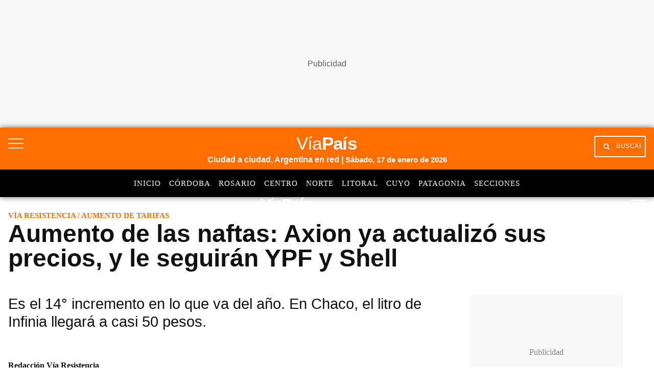

--- FILE ---
content_type: text/html; charset=utf-8
request_url: https://www.google.com/recaptcha/api2/aframe
body_size: 150
content:
<!DOCTYPE HTML><html><head><meta http-equiv="content-type" content="text/html; charset=UTF-8"></head><body><script nonce="aTTxK61N3Zv_67B0OujpUA">/** Anti-fraud and anti-abuse applications only. See google.com/recaptcha */ try{var clients={'sodar':'https://pagead2.googlesyndication.com/pagead/sodar?'};window.addEventListener("message",function(a){try{if(a.source===window.parent){var b=JSON.parse(a.data);var c=clients[b['id']];if(c){var d=document.createElement('img');d.src=c+b['params']+'&rc='+(localStorage.getItem("rc::a")?sessionStorage.getItem("rc::b"):"");window.document.body.appendChild(d);sessionStorage.setItem("rc::e",parseInt(sessionStorage.getItem("rc::e")||0)+1);localStorage.setItem("rc::h",'1768657597404');}}}catch(b){}});window.parent.postMessage("_grecaptcha_ready", "*");}catch(b){}</script></body></html>

--- FILE ---
content_type: image/svg+xml
request_url: https://viapais.com.ar/pf/resources/via-pais/images/logo-viapais.svg?d=2477
body_size: 66
content:
<svg id="Componente_1_1" data-name="Componente 1 – 1" xmlns="http://www.w3.org/2000/svg" width="124" height="36" viewBox="0 0 124 36">
  <text id="VíaPaís" transform="translate(0 28)" fill="#fff" font-size="36" font-family="Helvetica" letter-spacing="-0.02em"><tspan x="0" y="0">Vía</tspan><tspan y="0" font-family="Helvetica-Bold, Helvetica" font-weight="700">País</tspan></text>
</svg>


--- FILE ---
content_type: application/javascript; charset=utf-8
request_url: https://fundingchoicesmessages.google.com/f/AGSKWxWjJfdWvcgvukFPtSGviZP6GOH6JSM8PTu5ZKQVYLMsyGwXg3Yzvj4jeVrkBw6yJFC77C7-kz49lvJu1xUIUGFhxHdJjm7RttznynSwV3XNjacF4712DDGcno5atUwq8z3C6Ee_Ymqrl4j4wLZJv5bD5b16Mpjl7DwZ-ubZ06c6natAwCADOP8TLBv8/_/sample728x90ad./ban.php?/ad/728-/trafficads./metaad.
body_size: -1291
content:
window['fc607d7b-bc1b-4e48-8ce3-c858051be529'] = true;

--- FILE ---
content_type: text/javascript
request_url: https://launchpad-wrapper.privacymanager.io/0ae9143d-b73c-48d7-a2d0-0c04d896012b/launchpad-liveramp.js
body_size: 897
content:
var launchPad=document.createElement("script"),launchPadConfiguration=(launchPad.async=!0,launchPad.defer=!0,!function(){var o,c,t,a;"function"!=typeof window.__launchpad&&(o=[],c=window,t=c.document,a=c.__launchpad?c.__launchpad.start:function(){},!c.__launchpad)&&function a(){var e,n=!!c.frames.__launchpadLocator;return n||(t.body?((e=t.createElement("iframe")).style.cssText="display:none",e.name="__launchpadLocator",t.body.appendChild(e)):setTimeout(a,5)),!n}()&&(c.__launchpad=function(a,e,n,t){if(!(a=[a,e,n,t]).length)return o;"ping"===a[0]?"function"==typeof a[2]&&a[2]({loaded:!1,apiVersion:"1.0"},!0):o.push(a)},c.__launchpad.commandQueue=o,c.__launchpad.start=a,c.addEventListener("message",function(n){var t="string"==typeof n.data,a={};try{a=t?JSON.parse(n.data):n.data}catch(a){}var o=a.__launchpadCall;o&&c.__launchpad(o.command,o.version,function(a,e){n.source&&(a={__launchpadReturn:{returnValue:a,success:e,callId:o.callId,command:o.command}},t&&(a=JSON.stringify(a)),n.source.postMessage(a,"*"))},o.parameter)},!1))}(),{logging:!1,atsRules:[{id:"e5f93021-0940-4520-b64e-8367858ee4ba",triggers:[{type:"LOAD_EVENT",loadEvent:"DOM_READY"},{type:"PAGE_VIEW",rules:[{operation:"CONTAINS",value:"https://viapais.com.ar",attribute:"PAGE_URL"}]},{type:"GEO_TARGETING",geoTargeting:{includeSelection:!0,countries:["AR","MX","ES","US"],allStates:!0}}],type:"ATS"}],configVersion:4,preload:!0,libraryVersion:"latest"}),nodeScript=(/MSIE/.test(navigator.userAgent)&&console.log("Your browser doesn't support LiveRamp's LaunchPad. Please update to a more recent one."),launchPad.src="https://launchpad.privacymanager.io/latest/launchpad.bundle.js",launchPad.onload=function(){window.__launchpad.start(launchPadConfiguration)},launchPad.onerror=function(a){console.log("Script not loaded due to: ",a)},document.getElementsByTagName("script")[0]);nodeScript.parentNode.insertBefore(launchPad,nodeScript);